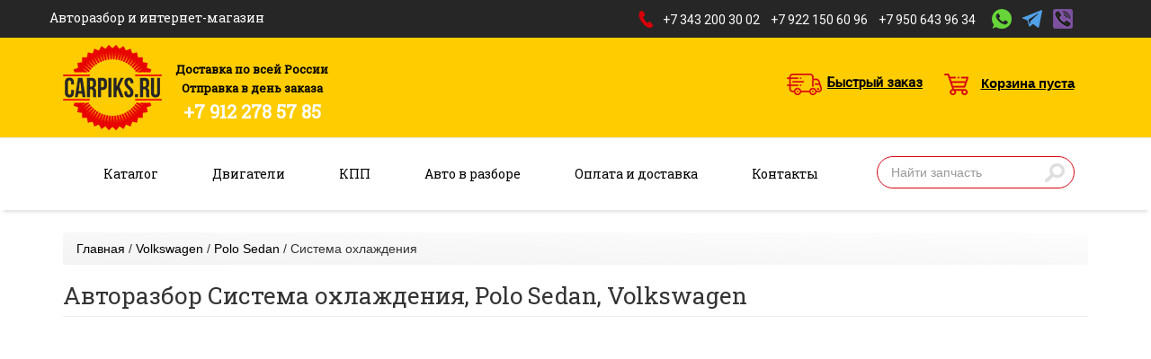

--- FILE ---
content_type: text/html; charset=utf-8
request_url: https://carpiks.ru/catalog/volkswagen/polo-sedan/sistema-ohlazhdeniya
body_size: 9267
content:
<!DOCTYPE html>
<html lang="ru" dir="ltr" prefix="content: http://purl.org/rss/1.0/modules/content/ dc: http://purl.org/dc/terms/ foaf: http://xmlns.com/foaf/0.1/ og: http://ogp.me/ns# rdfs: http://www.w3.org/2000/01/rdf-schema# sioc: http://rdfs.org/sioc/ns# sioct: http://rdfs.org/sioc/types# skos: http://www.w3.org/2004/02/skos/core# xsd: http://www.w3.org/2001/XMLSchema#">
<head>
	<link rel="profile" href="http://www.w3.org/1999/xhtml/vocab" />
	<meta name="viewport" content="width=device-width, initial-scale=1.0">
	<meta http-equiv="Content-Type" content="text/html; charset=utf-8" />
<link rel="alternate" type="application/rss+xml" title="RSS - Система охлаждения" href="https://carpiks.ru/taxonomy/term/643/feed" />
<meta about="/catalog/volkswagen/polo-sedan/sistema-ohlazhdeniya" typeof="skos:Concept" property="rdfs:label skos:prefLabel" content="Система охлаждения" />
<link rel="shortcut icon" href="https://carpiks.ru/sites/default/files/favicon.ico" type="image/vnd.microsoft.icon" />
<meta name="description" content="На авторазборе CARPIKS.RU представлены бу запчасти для Система охлаждения, Polo Sedan, Volkswagen в Екатеринбурге. Большой выбор автозапчастей для иномарок, а также профессиональный подход к поиску и подбору деталей." />
<meta name="keywords" content="Система охлаждения, Polo Sedan, Volkswagen, авторазбор, авторазбор екатеринбург, разбор авто, иномарки, автозапчасти" />
<meta name="robots" content="follow, index" />
<meta name="generator" content="Drupal 7 (http://drupal.org)" />
<link rel="canonical" href="https://carpiks.ru/catalog/volkswagen/polo-sedan/sistema-ohlazhdeniya" />
<link rel="shortlink" href="https://carpiks.ru/taxonomy/term/643" />
<meta name="geo.position" content="56.8049430;60.5963099" />
<meta name="geo.placename" content="Екатеринбург, Свердловская обл., Россия" />
<meta name="geo.region" content="RU-Свердловская область" />
<meta name="icbm" content="56.8049430, 60.5963099" />
	<title>Авторазбор Система охлаждения, Polo Sedan, Volkswagen в Екатеринбурге | б/у запчасти в наличии, Разборка CARPIKS.RU</title>
	<link type="text/css" rel="stylesheet" href="https://carpiks.ru/sites/default/files/css/css_lQaZfjVpwP_oGNqdtWCSpJT1EMqXdMiU84ekLLxQnc4.css" media="all" />
<link type="text/css" rel="stylesheet" href="https://carpiks.ru/sites/default/files/css/css_zkG2T5pRW6q20eM2IbNVge6Oub5_rTk1ywWpFXibv9I.css" media="all" />
<link type="text/css" rel="stylesheet" href="https://carpiks.ru/sites/default/files/css/css_Zx1sdtzZkrD_NATycHLabrA4vkuwBeURXvKg4dbQg6A.css" media="all" />
<link type="text/css" rel="stylesheet" href="https://cdn.jsdelivr.net/npm/bootstrap@3.3.5/dist/css/bootstrap.min.css" media="all" />
<link type="text/css" rel="stylesheet" href="https://cdn.jsdelivr.net/npm/@unicorn-fail/drupal-bootstrap-styles@0.0.2/dist/3.3.1/7.x-3.x/drupal-bootstrap.min.css" media="all" />
<link type="text/css" rel="stylesheet" href="https://carpiks.ru/sites/default/files/css/css_pI92zePuXaZ8NnsRZYc8sExL7UK1lmdUwbOmXaTHLcg.css" media="all" />
	<!-- HTML5 element support for IE6-8 -->
	<!--[if lt IE 9]>
		<script src="https://cdn.jsdelivr.net/html5shiv/3.7.3/html5shiv-printshiv.min.js"></script>
	<![endif]-->
	<script src="https://carpiks.ru/sites/default/files/js/js_EebRuRXFlkaf356V0T2K_8cnUVfCKesNTxdvvPSEhCM.js"></script>
<script src="https://cdn.jsdelivr.net/npm/bootstrap@3.3.5/dist/js/bootstrap.min.js"></script>
<script src="https://carpiks.ru/sites/default/files/js/js_vQlswBCfQreizza5c8BJEm6tZIRkSiNlnu34WLNV3Qs.js"></script>
<script>(function(i,s,o,g,r,a,m){i["GoogleAnalyticsObject"]=r;i[r]=i[r]||function(){(i[r].q=i[r].q||[]).push(arguments)},i[r].l=1*new Date();a=s.createElement(o),m=s.getElementsByTagName(o)[0];a.async=1;a.src=g;m.parentNode.insertBefore(a,m)})(window,document,"script","https://www.google-analytics.com/analytics.js","ga");ga("create", "UA-115755784-1", {"cookieDomain":"auto"});ga("set", "anonymizeIp", true);ga("send", "pageview");</script>
<script>jQuery.extend(Drupal.settings, {"basePath":"\/","pathPrefix":"","ajaxPageState":{"theme":"carpiks","theme_token":"pAtd_3hQ90thVaknLpgOZSYjnrrQj7hkQ5T7xN7NUFg","js":{"sites\/all\/themes\/bootstrap\/js\/bootstrap.js":1,"sites\/all\/modules\/jquery_update\/replace\/jquery\/1.10\/jquery.min.js":1,"misc\/jquery-extend-3.4.0.js":1,"misc\/jquery.once.js":1,"misc\/drupal.js":1,"https:\/\/cdn.jsdelivr.net\/npm\/bootstrap@3.3.5\/dist\/js\/bootstrap.min.js":1,"public:\/\/languages\/ru_rqQ6F9Sfcq062xPfG5mrycOeWL5iAY3XT0XD-Oz1LA0.js":1,"profiles\/rucommerce\/libraries\/colorbox\/jquery.colorbox-min.js":1,"profiles\/rucommerce\/modules\/contrib\/colorbox\/js\/colorbox.js":1,"profiles\/rucommerce\/modules\/contrib\/colorbox\/styles\/default\/colorbox_style.js":1,"sites\/all\/modules\/google_analytics\/googleanalytics.js":1,"0":1},"css":{"modules\/system\/system.base.css":1,"sites\/all\/modules\/date\/date_api\/date.css":1,"modules\/field\/theme\/field.css":1,"modules\/node\/node.css":1,"profiles\/rucommerce\/modules\/contrib\/views\/css\/views.css":1,"sites\/all\/modules\/ckeditor\/css\/ckeditor.css":1,"profiles\/rucommerce\/modules\/contrib\/colorbox\/styles\/default\/colorbox_style.css":1,"profiles\/rucommerce\/modules\/contrib\/ctools\/css\/ctools.css":1,"sites\/all\/modules\/yandex_metrics\/css\/yandex_metrics.css":1,"https:\/\/cdn.jsdelivr.net\/npm\/bootstrap@3.3.5\/dist\/css\/bootstrap.min.css":1,"https:\/\/cdn.jsdelivr.net\/npm\/@unicorn-fail\/drupal-bootstrap-styles@0.0.2\/dist\/3.3.1\/7.x-3.x\/drupal-bootstrap.min.css":1,"sites\/all\/themes\/carpiks\/css\/style.css":1}},"colorbox":{"opacity":"0.85","current":"{current} \u0438\u0437 {total}","previous":"\u00ab \u041f\u0440\u0435\u0434\u044b\u0434\u0443\u0449\u0438\u0439","next":"\u0421\u043b\u0435\u0434\u0443\u044e\u0449\u0438\u0439 \u00bb","close":"\u0417\u0430\u043a\u0440\u044b\u0442\u044c","maxWidth":"98%","maxHeight":"98%","fixed":true,"mobiledetect":true,"mobiledevicewidth":"480px"},"urlIsAjaxTrusted":{"\/search":true},"googleanalytics":{"trackOutbound":1,"trackMailto":1,"trackDownload":1,"trackDownloadExtensions":"7z|aac|arc|arj|asf|asx|avi|bin|csv|doc(x|m)?|dot(x|m)?|exe|flv|gif|gz|gzip|hqx|jar|jpe?g|js|mp(2|3|4|e?g)|mov(ie)?|msi|msp|pdf|phps|png|ppt(x|m)?|pot(x|m)?|pps(x|m)?|ppam|sld(x|m)?|thmx|qtm?|ra(m|r)?|sea|sit|tar|tgz|torrent|txt|wav|wma|wmv|wpd|xls(x|m|b)?|xlt(x|m)|xlam|xml|z|zip","trackColorbox":1},"bootstrap":{"anchorsFix":"0","anchorsSmoothScrolling":"0","formHasError":1,"popoverEnabled":1,"popoverOptions":{"animation":1,"html":0,"placement":"right","selector":"","trigger":"click","triggerAutoclose":1,"title":"","content":"","delay":0,"container":"body"},"tooltipEnabled":1,"tooltipOptions":{"animation":1,"html":0,"placement":"auto left","selector":"","trigger":"hover focus","delay":0,"container":"body"}}});</script>
</head>
<body class="navbar-is-static-top html not-front not-logged-in no-sidebars page-taxonomy page-taxonomy-term page-taxonomy-term- page-taxonomy-term-643">
	<div id="skip-link">
		<a href="#main-content" class="element-invisible element-focusable">Перейти к основному содержанию</a>
	</div>
		
<div id="contacts">
    <div class="container">
        <div class="row">
                        <div class="contacts">
                  <div class="region region-contacts">
    <section id="block-block-12" class="block block-block clearfix">

      
  <p><span style="font-size:14px;"><span style="color:#FFFFFF;">Авторазбор и интернет-магазин</span></span></p>

</section>
<section id="block-block-16" class="block block-block clearfix">

      
  <p>      <a href="https://api.whatsapp.com/send?phone=79221506096" target="blank"><img alt="" height="22" src="/sites/default/files/downloaded-images/whatsapp.png" width="22" /></a>    <a href="tg://resolve?79221506096"><img alt="" height="20" src="/sites/default/files/downloaded-images/telegram.png" width="22" /></a>    <a href="viber://chat?number=79221506096"><img alt="" height="22" src="/sites/default/files/downloaded-images/viber.png" width="22" /></a></p>

</section>
<section id="block-block-15" class="block block-block clearfix">

      
  <p class="phone"><a href="tel:+7 950 643 96 34"><span style="color:#FFFFFF;">+7 950 643 96 34</span></a></p>

</section>
<section id="block-block-14" class="block block-block clearfix">

      
  <p class="phone"><a href="tel:+7 922 150 60 96"><span style="color:#FFFFFF;">+7 922 150 60 96</span></a></p>

</section>
<section id="block-block-13" class="block block-block 73432003002 clearfix">

      
  <p class="phone"><a href="tel:+7 343 200 30 02"><span style="color:#FFFFFF;">+7 343 200 30 02</span></a></p>

</section>
  </div>
            </div>
            <!-- /.contacts -->
                    </div>
    </div>
</div>

<header id="navbar" role="banner" class="navbar navbar-static-top navbar-default">
    <div class="container">
        <div class="navbar-header">
             <a class="logo navbar-btn pull-left" href="/" title="Главная">
                <img src="https://carpiks.ru/sites/all/themes/carpiks/logo.png" alt="Главная" />
            </a>
                                </div>

                <div class="info">
              <div class="region region-info">
    <section id="block-commerce-cart-cart" class="block block-commerce-cart clearfix">

      
  <div class="cart-empty-block">Корзина пуста</div>
</section>
<section id="block-block-11" class="block block-block clearfix">

      
  <p class="quick-order"><a href="https://carpiks.ru/bystryy-zakaz">Быстрый заказ</a></p>

</section>
<section id="block-block-5" class="block block-block clearfix">

      
  <p>Доставка по всей России</p>
<p>Отправка в день заказа</p>
<p class="phone"><a href="tel:+7 912 278 57 85"><strong>+7 912 278 57 85</strong></a></p>

</section>
  </div>
        </div>
        <!-- /.info -->
        
    </div>
</header>

<div id="menu">
    <div class="container">

                <button type="button" class="navbar-toggle" data-toggle="collapse" data-target="#navbar-collapse"> <span class="sr-only">Toggle navigation</span> <span class="icon-bar"></span> <span class="icon-bar"></span> <span class="icon-bar"></span> </button>
        

                <div class="navbar-collapse collapse" id="navbar-collapse">
            <nav role="navigation">
                                <ul class="menu nav navbar-nav"><li class="first leaf"><a href="/catalog">Каталог</a></li>
<li class="leaf"><a href="/engines">Двигатели</a></li>
<li class="leaf"><a href="/kpp">КПП</a></li>
<li class="leaf"><a href="/razborka-avtomobiley">Авто в разборе</a></li>
<li class="leaf"><a href="https://carpiks.ru/oplata-i-dostavka">Оплата и доставка</a></li>
<li class="last leaf"><a href="/kontakty">Контакты</a></li>
</ul>                                                                  <div class="region region-navigation">
    <section id="block-views-exp-search-page" class="block block-views search search-input clearfix">

      
  <form action="/search" method="get" id="views-exposed-form-search-page" accept-charset="UTF-8"><div><div class="views-exposed-form">
  <div class="views-exposed-widgets clearfix">
          <div id="edit-search-api-views-fulltext-wrapper" class="views-exposed-widget views-widget-filter-search_api_views_fulltext">
                  <label for="edit-search-api-views-fulltext">
            поиск          </label>
                        <div class="views-widget">
          <div class="form-item form-item-search-api-views-fulltext form-type-textfield form-group"><input class="form-control form-text" type="text" id="edit-search-api-views-fulltext" name="search_api_views_fulltext" value="" size="30" maxlength="128" /></div>        </div>
              </div>
                    <div class="views-exposed-widget views-submit-button">
      <button type="submit" id="edit-submit-search" name="" value="Найти" class="btn btn-default form-submit">Найти</button>
    </div>
      </div>
</div>
</div></form>
</section>
  </div>
                            </nav>
        </div>
        
    </div>
</div>

<div class="container">
    <header role="banner" id="page-header">
                    </header>
</div>
<!-- /#page-header -->

<div id="slideshow">
    <div class="container">
        <div class="row">
                    </div>
    </div>
</div>

<div class="main-container container">

    <div class="row">
                <section class="col-sm-12">
                        <div class="breadcrumb"><span class="inline odd first"><a href="/">Главная</a></span> <span class="delimiter">/</span> <span class="inline even"><a href="/catalog/volkswagen">Volkswagen</a></span> <span class="delimiter">/</span> <span class="inline odd"><a href="/catalog/volkswagen/polo-sedan">Polo Sedan</a></span> <span class="delimiter">/</span> <span class="inline even last">Система охлаждения</span></div><script type="application/ld+json">{"@context":"http:\/\/schema.org","@type":"BreadcrumbList","itemListElement":[{"@type":"ListItem","position":1,"item":{"@id":"\/","name":"Главная"}},{"@type":"ListItem","position":2,"item":{"@id":"\/catalog\/volkswagen","name":"Volkswagen"}},{"@type":"ListItem","position":3,"item":{"@id":"\/catalog\/volkswagen\/polo-sedan","name":"Polo Sedan"}},{"@type":"ListItem","position":4,"item":{"@id":"\/catalog\/volkswagen\/polo-sedan\/sistema-ohlazhdeniya","name":"Система охлаждения"}}]}</script>            <a id="main-content"></a>
                                    <h1 class="page-header">Авторазбор Система охлаждения, Polo Sedan, Volkswagen</h1>
                                                                                                              <div class="region region-content">
    <section id="block-system-main" class="block block-system clearfix">

      
  <div class="term-listing-heading"><div id="taxonomy-term-643" class="taxonomy-term vocabulary-d7c-commerce-categories">

  
  <div class="content">
      </div>

</div>
</div><div class="view view-catalog view-id-catalog view-display-id-page_1 view-dom-id-60c2efb7f7dd5d43efcedeab0b0f4214">
        
  
  
  
  
  
  
      <div class="view-footer">
      <div class="view view-product view-id-product view-display-id-page view-dom-id-e0e89f7635852ba9601d631f26824a9b">
        
  
  
  
  
  
  
  
  
</div>    </div>
  
  
</div>
</section>
  </div>
            </section>
                </div>
</div>
<footer class="footer">
    <div class="container">
          <div class="region region-footer">
    <section id="block-block-2" class="block block-block col-md-3 clearfix">

        <p class="block-title">Контакты</p>
    
  <p>Каталог запчастей - разбор «Carpiks.ru»</p>
<p>Екатеринбург, пер. Саранинский 3 , бокс 88</p>
<p>Звоните нам: пн-сб 9:00-19:00</p>
<p class="phone"><a href="tel:+7 343 200 30 02"><span style="font-size:16px">+7 (343) 200-30-02</span></a></p>
<p class="phone"><a href="tel:+7 912 278 57 85"><span style="font-size:16px">+7 (912) 278-57-85</span></a></p>
<p class="phone"><a href="tel:+7 922 150 60 96"><span style="font-size:16px">+7 (922) 150-60-96</span></a></p>
<p class="phone"><a href="tel:+7 950 643 96 34"><span style="font-size:16px">+7 (950) 643-96-34</span></a></p>
<p>Эл.почта: <a href="mailto:carpiks@yandex.ru">carpiks@yandex.ru</a></p>
<p><a href="https://carpiks.ru/kontakty"><span style="font-size:11px">Страница контактов и схема проезда</span></a></p>

</section>
<section id="block-block-3" class="block block-block col-md-3 clearfix">

        <p class="block-title">Оплата и доставка</p>
    
  <p><img alt="" height="32" src="/sites/default/files/downloaded-images/sberbank.gif" width="60" /> <img alt="" height="32" src="/sites/default/files/downloaded-images/nalichnymi.gif" width="60" /> <img alt="" height="32" src="/sites/default/files/downloaded-images/kurer.gif" width="60" /> <img alt="" height="32" src="/sites/default/files/downloaded-images/transport.gif" width="60" /></p>
<p>Оплачивайте удобным для вас способом. Вы можете быть спокойны за сохранность вашего заказа и своевременность его доставки курьером или транспортной компанией.</p>

</section>
<section id="block-views-car-parsing-block-1" class="block block-views col-md-3 clearfix">

        <p class="block-title">Автомобили в разборе</p>
    
  <div class="view view-car-parsing view-id-car_parsing view-display-id-block_1 view-dom-id-61b80368bc035145b3e771248366187f">
        
  
  
      <div class="view-content">
        <div class="views-row views-row-1 views-row-odd views-row-first">
      
  <div class="views-field views-field-field-image-car">        <div class="field-content"><a href="/v-razbor-postupil-mitsubishi-lancer-ix-13-2005g"><img typeof="foaf:Image" class="img-responsive" src="https://carpiks.ru/sites/default/files/styles/car_parsing_block/public/car-parsing/la.jpg?itok=aSbnRedN" width="80" height="60" alt="" /></a></div>  </div>  
  <div class="views-field views-field-title">        <span class="field-content"><a href="/v-razbor-postupil-mitsubishi-lancer-ix-13-2005g">В РАЗБОР ПОСТУПИЛ Mitsubishi Lancer IX 1.3 2005г</a></span>  </div>  
  <div class="views-field views-field-created">    <span class="views-label views-label-created">Опубликовано: </span>    <span class="field-content"><em class="placeholder">3 года 4 дня</em> назад</span>  </div>  </div>
  <div class="views-row views-row-2 views-row-even views-row-last">
      
  <div class="views-field views-field-field-image-car">        <div class="field-content"><a href="/v-razbor-postupil-volkswagen-polo-2014-16-mehanika-cfn"><img typeof="foaf:Image" class="img-responsive" src="https://carpiks.ru/sites/default/files/styles/car_parsing_block/public/car-parsing/polo.jpg?itok=lqJI1W9L" width="80" height="60" alt="" /></a></div>  </div>  
  <div class="views-field views-field-title">        <span class="field-content"><a href="/v-razbor-postupil-volkswagen-polo-2014-16-mehanika-cfn">В разбор поступил Volkswagen Polo 2014 1.6 механика CFN</a></span>  </div>  
  <div class="views-field views-field-created">    <span class="views-label views-label-created">Опубликовано: </span>    <span class="field-content"><em class="placeholder">3 года 2 месяца</em> назад</span>  </div>  </div>
    </div>
  
  
  
  
      <div class="view-footer">
      <a href="https://carpiks.ru/razborka-avtomobiley">Посмотреть все автомобили</a>    </div>
  
  
</div>
</section>
<section id="block-block-4" class="block block-block col-md-3 clearfix">

        <p class="block-title">Дополнительно</p>
    
  <p><a href="https://carpiks.ru/akcii">Акции и предложения</a></p>
<p><a href="https://carpiks.ru/vykup-avtomobiley">Выкуп автомобилей</a></p>
<p><a href="https://carpiks.ru/garantiya">Гарантия</a></p>
<p><a href="https://carpiks.ru/catalog">Каталог</a></p>
<p><a href="https://carpiks.ru/kontakty">Компания</a></p>
<p><a href="https://carpiks.ru/poslednie-postuplenija">Последние поступления</a></p>
<!-- HotLog --><script type="text/javascript">
<!--//--><![CDATA[// ><!--

var hot_s = document.createElement('script');
hot_s.type = 'text/javascript'; hot_s.async = true;
hot_s.src = 'http://js.hotlog.ru/dcounter/2520222.js';
hot_d = document.getElementById('hotlog_dyn');
hot_d.appendChild(hot_s);

//--><!]]>
</script><p><noscript><br />
<a href="http://click.hotlog.ru/?2520222" target="_blank"><img />
src="http://hit34.hotlog.ru/cgi-bin/hotlog/count?s=2520222&amp;im=37" border="0"<br />
alt="HotLog"&gt;</a><br />
</noscript></p>
<!-- /HotLog -->
</section>
<section id="block-block-9" class="block block-block col-md-12 clearfix">

      
  <!-- BEGIN JIVOSITE CODE {literal} --><script type="text/javascript">
<!--//--><![CDATA[// ><!--

(function(){ var widget_id = 'S3S7dS1zZE';var d=document;var w=window;function l(){
var s = document.createElement('script'); s.type = 'text/javascript'; s.async = true; s.src = '//code.jivosite.com/script/widget/'+widget_id; var ss = document.getElementsByTagName('script')[0]; ss.parentNode.insertBefore(s, ss);}if(d.readyState=='complete'){l();}else{if(w.attachEvent){w.attachEvent('onload',l);}else{w.addEventListener('load',l,false);}}})();
//--><!]]>
</script><!-- {/literal} END JIVOSITE CODE -->
</section>
  </div>
    </div>
</footer>

<!-- popup start -->

<style>
	.popup__wrap {
		display: none;
		position: fixed;
		right: 15px;
		top: 100px;
		z-index: 9999;
		background: #fff;
		border-radius: 4px;
		box-shadow: 0 0 50px -10px rgba(0, 0, 0, 0.5);
		padding: 20px;
	    width: 365px;
	}
	.popup__close {
		position: absolute;
		top: -40px;
		right: 0;
		background: rgba(0, 0, 0, 0.5);
		color: #fff;
		padding: 8px 15px;
		font-size: 12px;
		line-height: 1;
		border-radius: 14px;
		text-decoration: none;
		opacity: 0.6;
	}
	.popup__close span {
		margin-right: 5px;
		font-size: 9px;
	}
	.popup__close:hover, .popup__close:active, .popup__close:focus {
		opacity: 1;
		color: #fff;
		text-decoration: none;
	}
	.popup__wrap img {
		margin-bottom: 20px;
	}
	.ajax-form-submit .form-result { font-size: 14px; }
	.ajax-form-submit .form-result .result-error { color: #c11515; font-weight: bold; margin-top: 10px; display: block; }
	.ajax-form-submit .form-result .result-ok { color: #0e9639; font-weight: bold; margin-top: 10px; display: block; }
</style>

<script>
	/*! jQuery Cookie Plugin v1.4.1 */ 
	(function (factory) {if (typeof define === 'function' && define.amd) {define(['jquery'], factory); } else if (typeof exports === 'object') {factory(require('jquery')); } else {factory(jQuery); } }(function (jQuery) {var pluses = /\+/g; function encode(s) {return config.raw ? s : encodeURIComponent(s); } function decode(s) {return config.raw ? s : decodeURIComponent(s); } function stringifyCookieValue(value) {return encode(config.json ? JSON.stringify(value) : String(value)); } function parseCookieValue(s) {if (s.indexOf('"') === 0) {s = s.slice(1, -1).replace(/\\"/g, '"').replace(/\\\\/g, '\\'); } try {s = decodeURIComponent(s.replace(pluses, ' ')); return config.json ? JSON.parse(s) : s; } catch(e) {} } function read(s, converter) {var value = config.raw ? s : parseCookieValue(s); return jQuery.isFunction(converter) ? converter(value) : value; } var config = jQuery.cookie = function (key, value, options) {if (value !== undefined && !jQuery.isFunction(value)) {options = jQuery.extend({}, config.defaults, options); if (typeof options.expires === 'number') {var days = options.expires, t = options.expires = new Date(); t.setTime(+t + days * 864e+5); } return (document.cookie = [encode(key), '=', stringifyCookieValue(value), options.expires ? '; expires=' + options.expires.toUTCString() : '', options.path    ? '; path=' + options.path : '', options.domain  ? '; domain=' + options.domain : '', options.secure  ? '; secure' : ''].join('')); } var result = key ? undefined : {}; var cookies = document.cookie ? document.cookie.split('; ') : []; for (var i = 0, l = cookies.length; i < l; i++) {var parts = cookies[i].split('='); var name = decode(parts.shift()); var cookie = parts.join('='); if (key && key === name) {result = read(cookie, value); break; } if (!key && (cookie = read(cookie)) !== undefined) {result[name] = cookie; } } return result; }; config.defaults = {}; jQuery.removeCookie = function (key, options) {if (jQuery.cookie(key) === undefined) {return false; } jQuery.cookie(key, '', jQuery.extend({}, options, { expires: -1 })); return !jQuery.cookie(key); }; }));

	jQuery(document).ready(function(){

		// Отпрака формы
		jQuery(".ajax-form-submit").submit(function() {
			var ths_form = jQuery(this);
			var form_data = ths_form.serialize();
			
			jQuery.ajax({
				type: "POST",
				url: "/send.php",
				data: form_data,
				success: function(result) {
					ths_form.find('.form-result').html(result);
				}
			});
			return false;
		});

		// закрытие popup
		jQuery(document).on('click', '.popup__close', function(e){
			e.preventDefault();
			jQuery(this).parent('.popup__wrap').hide('fast');

			if(jQuery(this).parent().prop('id') == 'popup__1') {
				jQuery.cookie("dont_show_popup_1", "1", { path: "/" });
			}

			if(jQuery(this).parent().prop('id') == 'popup__2') {
				jQuery.cookie("dont_show_popup_2", "1", { path: "/" });
			}
		});

		// открытие popup при уходе курсора за верхнюю часть страницы
		var is_show = false;
		window.addEventListener('mousemove', function(e) {
			if (e.clientY < 15 && !is_show && !jQuery.cookie('dont_show_popup_2')) {
				is_show = true;
				jQuery('#popup__2').show('fast');
				jQuery('#popup__1').hide();
			}
		});

		// Показываем popup 1 через 10 сек если нет куки
		if (!jQuery.cookie('dont_show_popup_1')) {
			setTimeout(function(){
				if (jQuery('#popup__2').css('display') == 'none') {
					jQuery('#popup__1').show('fast');
				}
			}, 10000);
		}
	});
</script>

<div id="popup__1" class="popup__wrap">
	<a href="#" class="popup__close"><span class="glyphicon glyphicon-remove"></span> Закрыть</a>
	<img src="/sites/all/themes/carpiks/img/popup_banner_1.jpg" class="popup__banner">

	<form class="ajax-form-submit">
		<input type="hidden" name="form_name" value="popup_form">
		<div class="row">
			<div class="col-xs-7">
				<input class="form-control" type="text" name="phone" placeholder="Ваш номер телефона">
			</div>
			<div class="col-xs-5">
				<button class="btn btn-block btn-success" type="submit">Отправить</button>
			</div>
		</div>
		<div class="form-result"></div>
	</form>
</div>

<div id="popup__2" class="popup__wrap">
	<a href="#" class="popup__close"><span class="glyphicon glyphicon-remove"></span> Закрыть</a>
	<img src="/sites/all/themes/carpiks/img/popup_banner_2.jpg" class="popup__banner">

	<form class="ajax-form-submit">
		<input type="hidden" name="form_name" value="popup_form">
		<div class="row">
			<div class="col-xs-7">
				<input class="form-control" type="text" name="phone" placeholder="Ваш номер телефона">
			</div>
			<div class="col-xs-5">
				<button class="btn btn-block btn-success" type="submit">Отправить</button>
			</div>
		</div>
		<div class="form-result"></div>
	</form>
</div>

<!-- popup end -->
<script>
    document.addEventListener('DOMContentLoaded', function(){
        if (jQuery('.breadcrumb .inline').length > 2) {
            jQuery('.category-detail-item').addClass('--hide-img');
        }
    });
</script>	  <div class="region region-page-bottom">
    <div class="ym-counter"><!-- Yandex.Metrika counter -->
<script type="text/javascript" >
    (function (d, w, c) {
        (w[c] = w[c] || []).push(function() {
            try {
                w.yaCounter29735280 = new Ya.Metrika({
                    id:29735280,
                    clickmap:true,
                    trackLinks:true,
                    accurateTrackBounce:true,
                    webvisor:true
                });
            } catch(e) { }
        });

        var n = d.getElementsByTagName("script")[0],
            s = d.createElement("script"),
            f = function () { n.parentNode.insertBefore(s, n); };
        s.type = "text/javascript";
        s.async = true;
        s.src = "https://mc.yandex.ru/metrika/watch.js";

        if (w.opera == "[object Opera]") {
            d.addEventListener("DOMContentLoaded", f, false);
        } else { f(); }
    })(document, window, "yandex_metrika_callbacks");
</script>
<noscript><div><img src="https://mc.yandex.ru/watch/29735280" style="position:absolute; left:-9999px;" alt="" /></div></noscript>
<!-- /Yandex.Metrika counter -->

<!-- Global site tag (gtag.js) - Google Analytics -->
<script async src="https://www.googletagmanager.com/gtag/js?id=UA-141202012-1"></script>
<script>
  window.dataLayer = window.dataLayer || [];
  function gtag(){dataLayer.push(arguments);}
  gtag('js', new Date());

  gtag('config', 'UA-141202012-1');
</script>


</div>  </div>
<script src="https://carpiks.ru/sites/default/files/js/js_MRdvkC2u4oGsp5wVxBG1pGV5NrCPW3mssHxIn6G9tGE.js"></script>

	<script>
	if (jQuery('#edit-search-api-views-fulltext').length) {
		jQuery('#edit-search-api-views-fulltext').attr('placeholder', 'Найти запчасть');
	}
</script>

</body>
</html>


--- FILE ---
content_type: text/css
request_url: https://carpiks.ru/sites/default/files/css/css_pI92zePuXaZ8NnsRZYc8sExL7UK1lmdUwbOmXaTHLcg.css
body_size: 2473
content:
@import url('https://fonts.googleapis.com/css?family=Roboto');@import url('https://fonts.googleapis.com/css?family=Roboto+Slab');.page-header{font-size:26px;}.main-container{min-height:700px;}a{color:#000;}p{font-family:'Roboto',sans-serif;}h1{font-family:'Roboto Slab',serif;}h2{font-family:'Roboto Slab',serif;font-size:22px;}.btn-success{color:#fff;background-color:#d60411;border-color:#bc020e;}.btn-success:focus,.btn-success:hover,.btn-success:focus:hover{color:#fff;background-color:#bc020e;border-color:#bc020e;}.btn-info{color:#555;background-color:#fff;border-color:#ccc;}.btn-info:focus,.btn-info:hover,.btn-info:focus:hover{color:#555;background-color:#d4d4d4;border-color:#ccc;}.btn-warning{color:#000;background-color:#ffcc00;border-color:#efc005;}.btn-warning:focus,.btn-warning:hover,.btn-warning:focus:hover{color:#000;background-color:#f2c200;border-color:#efc005;}#edit-checkout{color:#fff;background-color:#d60411;border-color:#bc020e;font-size:16px;}#edit-checkout:focus,#edit-checkout:hover,#edit-checkout:focus:hover{color:#fff;background-color:#bc020e;border-color:#bc020e;}#edit-continue{color:#fff;background-color:#d60411;border-color:#bc020e;}#edit-continue:focus,#edit-continue:hover,#edit-continue:focus:hover{color:#fff;background-color:#bc020e;border-color:#bc020e;}#block-webform-client-block-25193 button{color:#fff;background-color:#d60411;border-color:#bc020e;}#block-webform-client-block-25193 button:focus,#block-webform-client-block-25193 button:hover,#block-webform-client-block-25193 button:focus:hover{color:#fff;background-color:#bc020e;border-color:#bc020e;}#contacts{background:#262626;}.phone a,.phone a:focus,.phone a:hover,.phone a:focus:hover{text-decoration:none;}#block-block-12{padding-top:10px;padding-bottom:10px;width:240px;float:left;}#block-block-12 p{font-family:'Roboto Slab',serif;}#block-block-13{padding-top:12px;padding-bottom:10px;background:url(/sites/all/themes/carpiks/img/phone.png) no-repeat 0% 50%;width:135px;float:right;}#block-block-13 p{float:right;}#block-block-14,#block-block-15{padding-top:12px;padding-bottom:10px;width:120px;float:right;}#block-block-14 p,#block-block-15 p{float:right;}#block-block-16{padding-top:10px;padding-bottom:10px;width:140px;float:right;}@media only screen and (max-width:480px){#block-block-12{width:100%;padding-top:10px;padding-bottom:10px;padding-left:10px;float:left;}#block-block-13{float:left;background:none;margin-left:5px;}#block-block-13 p{float:right;font-size:15px;}#block-block-14,#block-block-15{float:left;margin-left:10px;}#block-block-14 p,#block-block-15 p{float:right;font-size:15px;}#block-block-16{float:left;}}.navbar{background:#ffcc00;margin-bottom:0;}#menu{box-shadow:0 6px 4px -4px rgba(85,85,85,0.2);}nav{text-align:center;}.navbar-nav{display:inline-block;float:left;}.navbar-nav > li > a{padding:30px;font-family:'Roboto Slab',serif;}.navbar-default .navbar-nav > li > a{font-size:16px;color:#C5C6C6;padding-top:30px;padding-bottom:30px;}.navbar-default .navbar-nav .active a,.navbar-default .navbar-nav .active a:hover,.navbar-default .navbar-nav .active a:focus,.navbar-default .navbar-nav li a:hover,.navbar-default .navbar-nav li a:focus{color:#C5C6C6;background:none;}.navbar-toggle{border-color:#d60411;}.icon-bar{background-color:#d60411;}@media only screen and (max-width:480px){nav{text-align:left;}}#block-views-exp-search-page{padding-left:0;width:220px;float:right;}.search .views-exposed-widgets{margin-top:20px;border:1px solid #d60411;border-radius:20px;padding-left:15px;}.views-exposed-form .views-exposed-widget{padding:0;}.search .form-control{width:165px;border-radius:0;border:none;outline:none;-webkit-appearance:none;vertical-align:middle;box-shadow:none;padding:6px 0;}.search .form-control:focus{border-radius:0;box-shadow:none;}.search button{width:34px;height:34px;border:none;background:url(/sites/all/themes/carpiks/img/search.png) no-repeat 50% 50%;font-size:0;}.search button:focus,.search button:hover,.search button:focus:hover{background:url(/sites/all/themes/carpiks/img/search.png) no-repeat 50% 50%;font-size:0;}.search .views-exposed-form .views-exposed-widget .btn{margin-top:0;}#block-block-5{float:left;height:55px;width:170px;margin-top:30px;}#block-block-5 p{font-family:'Roboto Slab',serif;font-size:13px;font-weight:bold;color:#000;line-height:90%;text-align:center;}#block-block-5 strong{font-size:20px;color:#fff;font-weight:700;line-height:100%;}@media only screen and (max-width:480px){#block-block-5{position:absolute;margin-top:-85px;margin-left:160px;}}.block-commerce-cart{margin-top:30px;height:50px;width:160px;float:right;padding:10px;background:url(/sites/all/themes/carpiks/img/cart.png) 0% 40% no-repeat;}.cart-empty-block{text-align:center;margin-left:25px;color:#000;font-size:15px;text-decoration:underline;font-weight:bold;}.line-item-summary .line-item-quantity{float:none;text-align:center;background:#fff;width:70px;border-radius:6px;margin-left:30px;}.block-commerce-cart .line-item-summary{font-size:12px;float:none;text-align:center;margin-top:-6px;margin-left:11px;}.line-item-summary .links{margin-top:0;}.line-item-summary a{font-weight:bold;}@media only screen and (max-width:480px){.block-commerce-cart{float:left;}}#block-block-11{margin-top:30px;height:50px;width:175px;float:right;padding:10px;margin-bottom:10px;background:url(/sites/all/themes/carpiks/img/delivery.png) 0% 40% no-repeat;}.quick-order{margin-left:35px;color:#000;font-size:15px;text-decoration:underline;font-weight:bold;}@media only screen and (max-width:480px){#block-block-11{float:left;}}.breadcrumb{background:linear-gradient(to top right,#F3F3F3,#fdfdfd);}@media only screen and (max-width:480px){.breadcrumb{display:none;}}#block-views-catalog-block-1{margin-top:25px;}.catalog-block-img{margin-bottom:15px;}.home-tetle{font-size:24px;}#slideshow{background:#f6f5f6;margin-bottom:25px;}.carousel-control.left,.carousel-control.right{background-image:none;}.carousel-control .icon-prev:before,.carousel-control .icon-next:before{content:none;}.carousel-control .icon-prev{background:url(/sites/all/themes/carpiks/img/icon-prev.png) 50% 50% no-repeat;width:35px;height:85px;}.carousel-control .icon-next{background:url(/sites/all/themes/carpiks/img/icon-next.png) 50% 50% no-repeat;width:35px;height:85px;}.carousel-control{width:0%;height:85%;}.carousel-indicators li{background-color:#424242;border:none;}.carousel-indicators .active{background-color:#e80500;}.carousel-inner{height:400px;}.carousel-inner img{float:right;margin-top:60px;margin-left:60px;margin-right:110px;}.carousel-caption{position:static;right:0%;padding-left:110px;padding-top:80px;color:#000;text-align:left;}.carousel-caption p{font-family:'Roboto Slab',serif;}.carousel-caption a{font-size:20px;color:#d60411;text-decoration:underline;font-family:'Roboto',serif;}@media only screen and (min-width:768px) and (max-width:991px){slideshow{display:none;}.special-offer{display:none;}}@media only screen and (min-width:481px) and (max-width:767px){slideshow{display:none;}.special-offer{display:none;}}@media only screen and (max-width:480px){#slideshow{display:none;}.special-offer{display:none;}}.profit{margin-top:40px;margin-bottom:40px;}.advantage{height:250px;}.advantage p{font-size:17px;vertical-align:text-bottom;}.advantage-1{background:url(/sites/all/themes/carpiks/img/advantage-1.png) 50% 0% no-repeat;}.advantage-2{background:url(/sites/all/themes/carpiks/img/advantage-2.png) 50% 0% no-repeat;}.advantage-3{background:url(/sites/all/themes/carpiks/img/advantage-3.png) 50% 0% no-repeat;}.advantage-4{background:url(/sites/all/themes/carpiks/img/advantage-4.png) 50% 0% no-repeat;}.advantage-5{background:url(/sites/all/themes/carpiks/img/advantage-5.png) 50% 0% no-repeat;}.advantage-6{background:url(/sites/all/themes/carpiks/img/advantage-6.png) 50% 0% no-repeat;}.postuplenija-grid{height:230px;}.postuplenija-title{margin-top:60px;margin-bottom:40px;}.postuplenija-title-parts{font-size:17px;max-width:140px;}.postuplenija-title-price{font-size:15px;font-weight:700;}.car-parsing-view-page-title{margin-bottom:5px;display:-webkit-box;-webkit-line-clamp:2;-webkit-box-orient:vertical;overflow:hidden;text-overflow:ellipsis;height:40px}.car-parsing-view-page-img img{border:1px solid #999999;margin-bottom:5px;}.car-parsing-view-page-published{font-size:11px;margin-bottom:20px;}.catalog-block-img .img-responsive{display:initial;}.catolog-img{border:1px solid #999999;}.catolog-title{font-size:17px;margin-top:5px;margin-bottom:10px;}table .views-field-commerce-price p{min-width:80px;font-weight:700;margin-top:20px;}@media only screen and (min-width:481px) and (max-width:767px){table .views-field-commerce-price{display:none;}}@media only screen and (max-width:480px){table .views-field-commerce-price{display:none;}}table .views-field-title p{margin-top:15px;}table .views-row-first{border-top:0;}.products-img img{min-width:100px;border:1px solid #ddd;}@media only screen and (min-width:481px) and (max-width:767px){table .views-field-add-to-cart-form{display:none;}}@media only screen and (max-width:480px){table .views-field-add-to-cart-form{display:none;}}.map{border:1px solid #999999;}.view .text-center{clear:both;}.pagination .active span,.pagination .active span:hover{background-color:#adadad;border-color:#adadad;}.pagination li a{color:#555555;}.pagination li a:hover{color:#555555;}.node-product img{float:left;border:1px solid #ddd;margin-bottom:1px;}.node-product .field-item odd{float:none;}.field-name-field-d7c-commerce-body{margin-top:15px;}.field-commerce-price:before{content:"Цена:";font-size:20px;float:left;}.field-type-commerce-price{margin-left:-6px;font-size:20px;font-weight:700;}.btn-question{margin-top:10px;}.delivery{margin-top:20px;}.node-product .shs-parent,.node-product .shs-term-selected{float:left;}.node-product .shs-parent:after{margin-right:5px;}.node-product .shs-term-selected:after{content:none;}.footer{background:#e80500;padding-top:15px;}.footer p{color:#fff;}.footer .block-title{font-family:'Roboto Slab',serif;color:#fff;font-size:19px;margin-top:15px;margin-bottom:25px;}.footer a{color:#fff;}.footer a:hover{color:#fff;}#block-block-3 img{margin-right:1px;margin-bottom:3px;}#block-views-car-parsing-block-1 img{float:left;margin-right:8px;margin-bottom:5px;}#block-views-car-parsing-block-1 .views-field-created{color:#fff;font-size:11px;clear:both;}#block-views-car-parsing-block-1 .views-row{border-bottom:1px solid #fff;margin-bottom:10px;padding-bottom:10px;}#block-views-car-parsing-block-1 .view-footer a{font-size:11px;}.copyright{margin-top:30px;margin-bottom:0px;margin-right:10px;padding-right:55px;display:block;float:right;height:35px;font-size:15px;line-height:35px;background:url(/sites/all/themes/carpiks/img/aill-logo.png) no-repeat 100% 0%;}.node-product-form{}.views-widget-filter-date_filter{margin-top:10px;}.views-widget-filter-date_filter .control-label{margin-left:15px;}#edit-search-api-views-fulltext-wrapper label{display:none;}.node-product-list table{width:100%;margin-bottom:30px;}.node-product-list table td{border:1px solid #ddd;padding:5px 10px;}.node-product-list-2 table{width:100%;margin-bottom:30px;}.node-product-list-2 table td{border:1px solid #ddd;padding:5px 10px;}.category-item{position:relative;margin-bottom:20px;padding-bottom:10px;}.category-item img.no_imge{width:80px;height:80px;object-fit:contain;}.category-link a{position:absolute;top:0;right:0;bottom:0;left:0;display:flex;align-items:flex-end;justify-content:center;}.category-detail-item img.no_imge{width:200px;height:140px;object-fit:contain;}.category-detail-item.--hide-img .views-field-name a{border:1px solid #ccc;display:block;padding:5px 10px;border-radius:2px;color:#555;font-size:14px;text-align:center;}.category-detail-item.--hide-img .views-field-name a:hover{background-color:#f5f5f5;text-decoration:none;color:#000;}.category-detail-item.--hide-img .views-field-field-catalog-image{display:none;}.views-bootstrap-grid-plugin-style{margin-bottom:20px;}


--- FILE ---
content_type: text/plain
request_url: https://www.google-analytics.com/j/collect?v=1&_v=j102&aip=1&a=1273299880&t=pageview&_s=1&dl=https%3A%2F%2Fcarpiks.ru%2Fcatalog%2Fvolkswagen%2Fpolo-sedan%2Fsistema-ohlazhdeniya&ul=en-us%40posix&dt=%D0%90%D0%B2%D1%82%D0%BE%D1%80%D0%B0%D0%B7%D0%B1%D0%BE%D1%80%20%D0%A1%D0%B8%D1%81%D1%82%D0%B5%D0%BC%D0%B0%20%D0%BE%D1%85%D0%BB%D0%B0%D0%B6%D0%B4%D0%B5%D0%BD%D0%B8%D1%8F%2C%20Polo%20Sedan%2C%20Volkswagen%20%D0%B2%20%D0%95%D0%BA%D0%B0%D1%82%D0%B5%D1%80%D0%B8%D0%BD%D0%B1%D1%83%D1%80%D0%B3%D0%B5%20%7C%20%D0%B1%2F%D1%83%20%D0%B7%D0%B0%D0%BF%D1%87%D0%B0%D1%81%D1%82%D0%B8%20%D0%B2%20%D0%BD%D0%B0%D0%BB%D0%B8%D1%87%D0%B8%D0%B8%2C%20%D0%A0%D0%B0%D0%B7%D0%B1%D0%BE%D1%80%D0%BA%D0%B0%20CARPIKS.RU&sr=1280x720&vp=1280x720&_u=YEBAAEABAAAAACAAI~&jid=1612000945&gjid=2096284589&cid=1744914539.1767243479&tid=UA-115755784-1&_gid=2006370023.1767243479&_r=1&_slc=1&z=801186228
body_size: -449
content:
2,cG-WL3BZ8LKWX